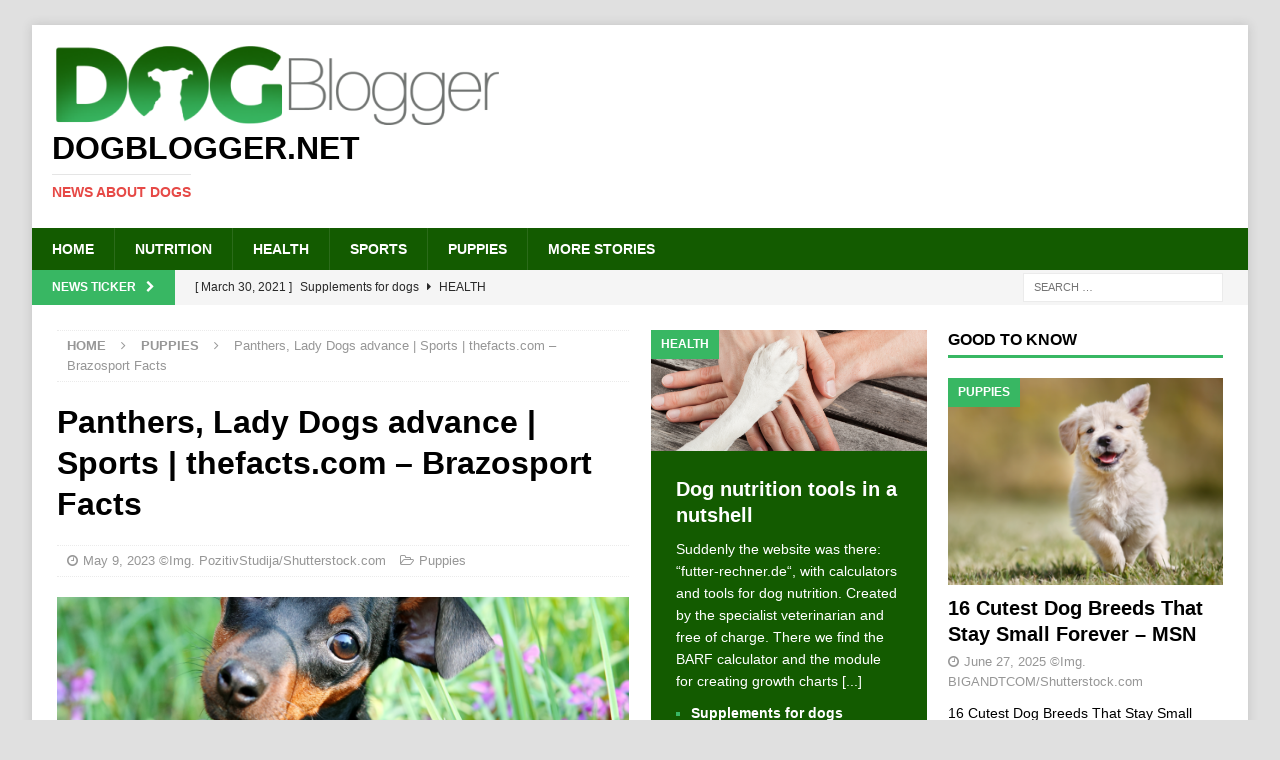

--- FILE ---
content_type: text/html; charset=UTF-8
request_url: https://www.dogblogger.net/panthers-lady-dogs-advance-sports-thefacts-com-brazosport-facts/
body_size: 10428
content:
<!DOCTYPE html>
<html class="no-js mh-two-sb" lang="en-US">
<head>
<meta charset="UTF-8">
<meta name="viewport" content="width=device-width, initial-scale=1.0">
<link rel="profile" href="http://gmpg.org/xfn/11" />
<title>Panthers, Lady Dogs advance | Sports | thefacts.com &#x2d; Brazosport Facts &#x2d; Dogblogger.net</title>
	<style>img:is([sizes="auto" i], [sizes^="auto," i]) { contain-intrinsic-size: 3000px 1500px }</style>
	
<!-- The SEO Framework by Sybre Waaijer -->
<meta name="robots" content="max-snippet:-1,max-image-preview:large,max-video-preview:-1" />
<link rel="canonical" href="https://www.dogblogger.net/panthers-lady-dogs-advance-sports-thefacts-com-brazosport-facts/" />
<meta name="description" content="Panthers, Lady Dogs advance | Sports | thefacts." />
<meta property="og:type" content="article" />
<meta property="og:locale" content="en_US" />
<meta property="og:site_name" content="Dogblogger.net" />
<meta property="og:title" content="Panthers, Lady Dogs advance | Sports | thefacts.com &#x2d; Brazosport Facts" />
<meta property="og:description" content="Panthers, Lady Dogs advance | Sports | thefacts." />
<meta property="og:url" content="https://www.dogblogger.net/panthers-lady-dogs-advance-sports-thefacts-com-brazosport-facts/" />
<meta property="og:image" content="https://www.dogblogger.net/wp-content/uploads/2018/07/PozitivStudija-Shutterstock_103376009-Hundewelpen.png" />
<meta property="og:image:width" content="667" />
<meta property="og:image:height" content="1000" />
<meta property="article:published_time" content="2023-05-09T07:00:00+00:00" />
<meta property="article:modified_time" content="2023-05-09T07:51:06+00:00" />
<meta name="twitter:card" content="summary_large_image" />
<meta name="twitter:title" content="Panthers, Lady Dogs advance | Sports | thefacts.com &#x2d; Brazosport Facts" />
<meta name="twitter:description" content="Panthers, Lady Dogs advance | Sports | thefacts." />
<meta name="twitter:image" content="https://www.dogblogger.net/wp-content/uploads/2018/07/PozitivStudija-Shutterstock_103376009-Hundewelpen.png" />
<script type="application/ld+json">{"@context":"https://schema.org","@graph":[{"@type":"WebSite","@id":"https://www.dogblogger.net/#/schema/WebSite","url":"https://www.dogblogger.net/","name":"Dogblogger.net","description":"News about dogs","inLanguage":"en-US","potentialAction":{"@type":"SearchAction","target":{"@type":"EntryPoint","urlTemplate":"https://www.dogblogger.net/search/{search_term_string}/"},"query-input":"required name=search_term_string"},"publisher":{"@type":"Organization","@id":"https://www.dogblogger.net/#/schema/Organization","name":"Dogblogger.net","url":"https://www.dogblogger.net/","logo":{"@type":"ImageObject","url":"https://www.dogblogger.net/wp-content/uploads/2018/07/cropped-dogblogger_logo_450x82.png","contentUrl":"https://www.dogblogger.net/wp-content/uploads/2018/07/cropped-dogblogger_logo_450x82.png","width":450,"height":82}}},{"@type":"WebPage","@id":"https://www.dogblogger.net/panthers-lady-dogs-advance-sports-thefacts-com-brazosport-facts/","url":"https://www.dogblogger.net/panthers-lady-dogs-advance-sports-thefacts-com-brazosport-facts/","name":"Panthers, Lady Dogs advance | Sports | thefacts.com &#x2d; Brazosport Facts &#x2d; Dogblogger.net","description":"Panthers, Lady Dogs advance | Sports | thefacts.","inLanguage":"en-US","isPartOf":{"@id":"https://www.dogblogger.net/#/schema/WebSite"},"breadcrumb":{"@type":"BreadcrumbList","@id":"https://www.dogblogger.net/#/schema/BreadcrumbList","itemListElement":[{"@type":"ListItem","position":1,"item":"https://www.dogblogger.net/","name":"Dogblogger.net"},{"@type":"ListItem","position":2,"item":"https://www.dogblogger.net/category/puppies/","name":"Category: Puppies"},{"@type":"ListItem","position":3,"name":"Panthers, Lady Dogs advance | Sports | thefacts.com &#x2d; Brazosport Facts"}]},"potentialAction":{"@type":"ReadAction","target":"https://www.dogblogger.net/panthers-lady-dogs-advance-sports-thefacts-com-brazosport-facts/"},"datePublished":"2023-05-09T07:00:00+00:00","dateModified":"2023-05-09T07:51:06+00:00","author":{"@type":"Person","@id":"https://www.dogblogger.net/#/schema/Person/1a4bac1af0564da2bb1418676bff9b28","name":"Puppies"}}]}</script>
<!-- / The SEO Framework by Sybre Waaijer | 13.82ms meta | 3.22ms boot -->

<link rel='stylesheet' id='wp-block-library-css' href='https://www.dogblogger.net/wp-includes/css/dist/block-library/style.min.css?ver=6.8.3' type='text/css' media='all' />
<style id='classic-theme-styles-inline-css' type='text/css'>
/*! This file is auto-generated */
.wp-block-button__link{color:#fff;background-color:#32373c;border-radius:9999px;box-shadow:none;text-decoration:none;padding:calc(.667em + 2px) calc(1.333em + 2px);font-size:1.125em}.wp-block-file__button{background:#32373c;color:#fff;text-decoration:none}
</style>
<style id='global-styles-inline-css' type='text/css'>
:root{--wp--preset--aspect-ratio--square: 1;--wp--preset--aspect-ratio--4-3: 4/3;--wp--preset--aspect-ratio--3-4: 3/4;--wp--preset--aspect-ratio--3-2: 3/2;--wp--preset--aspect-ratio--2-3: 2/3;--wp--preset--aspect-ratio--16-9: 16/9;--wp--preset--aspect-ratio--9-16: 9/16;--wp--preset--color--black: #000000;--wp--preset--color--cyan-bluish-gray: #abb8c3;--wp--preset--color--white: #ffffff;--wp--preset--color--pale-pink: #f78da7;--wp--preset--color--vivid-red: #cf2e2e;--wp--preset--color--luminous-vivid-orange: #ff6900;--wp--preset--color--luminous-vivid-amber: #fcb900;--wp--preset--color--light-green-cyan: #7bdcb5;--wp--preset--color--vivid-green-cyan: #00d084;--wp--preset--color--pale-cyan-blue: #8ed1fc;--wp--preset--color--vivid-cyan-blue: #0693e3;--wp--preset--color--vivid-purple: #9b51e0;--wp--preset--gradient--vivid-cyan-blue-to-vivid-purple: linear-gradient(135deg,rgba(6,147,227,1) 0%,rgb(155,81,224) 100%);--wp--preset--gradient--light-green-cyan-to-vivid-green-cyan: linear-gradient(135deg,rgb(122,220,180) 0%,rgb(0,208,130) 100%);--wp--preset--gradient--luminous-vivid-amber-to-luminous-vivid-orange: linear-gradient(135deg,rgba(252,185,0,1) 0%,rgba(255,105,0,1) 100%);--wp--preset--gradient--luminous-vivid-orange-to-vivid-red: linear-gradient(135deg,rgba(255,105,0,1) 0%,rgb(207,46,46) 100%);--wp--preset--gradient--very-light-gray-to-cyan-bluish-gray: linear-gradient(135deg,rgb(238,238,238) 0%,rgb(169,184,195) 100%);--wp--preset--gradient--cool-to-warm-spectrum: linear-gradient(135deg,rgb(74,234,220) 0%,rgb(151,120,209) 20%,rgb(207,42,186) 40%,rgb(238,44,130) 60%,rgb(251,105,98) 80%,rgb(254,248,76) 100%);--wp--preset--gradient--blush-light-purple: linear-gradient(135deg,rgb(255,206,236) 0%,rgb(152,150,240) 100%);--wp--preset--gradient--blush-bordeaux: linear-gradient(135deg,rgb(254,205,165) 0%,rgb(254,45,45) 50%,rgb(107,0,62) 100%);--wp--preset--gradient--luminous-dusk: linear-gradient(135deg,rgb(255,203,112) 0%,rgb(199,81,192) 50%,rgb(65,88,208) 100%);--wp--preset--gradient--pale-ocean: linear-gradient(135deg,rgb(255,245,203) 0%,rgb(182,227,212) 50%,rgb(51,167,181) 100%);--wp--preset--gradient--electric-grass: linear-gradient(135deg,rgb(202,248,128) 0%,rgb(113,206,126) 100%);--wp--preset--gradient--midnight: linear-gradient(135deg,rgb(2,3,129) 0%,rgb(40,116,252) 100%);--wp--preset--font-size--small: 13px;--wp--preset--font-size--medium: 20px;--wp--preset--font-size--large: 36px;--wp--preset--font-size--x-large: 42px;--wp--preset--spacing--20: 0.44rem;--wp--preset--spacing--30: 0.67rem;--wp--preset--spacing--40: 1rem;--wp--preset--spacing--50: 1.5rem;--wp--preset--spacing--60: 2.25rem;--wp--preset--spacing--70: 3.38rem;--wp--preset--spacing--80: 5.06rem;--wp--preset--shadow--natural: 6px 6px 9px rgba(0, 0, 0, 0.2);--wp--preset--shadow--deep: 12px 12px 50px rgba(0, 0, 0, 0.4);--wp--preset--shadow--sharp: 6px 6px 0px rgba(0, 0, 0, 0.2);--wp--preset--shadow--outlined: 6px 6px 0px -3px rgba(255, 255, 255, 1), 6px 6px rgba(0, 0, 0, 1);--wp--preset--shadow--crisp: 6px 6px 0px rgba(0, 0, 0, 1);}:where(.is-layout-flex){gap: 0.5em;}:where(.is-layout-grid){gap: 0.5em;}body .is-layout-flex{display: flex;}.is-layout-flex{flex-wrap: wrap;align-items: center;}.is-layout-flex > :is(*, div){margin: 0;}body .is-layout-grid{display: grid;}.is-layout-grid > :is(*, div){margin: 0;}:where(.wp-block-columns.is-layout-flex){gap: 2em;}:where(.wp-block-columns.is-layout-grid){gap: 2em;}:where(.wp-block-post-template.is-layout-flex){gap: 1.25em;}:where(.wp-block-post-template.is-layout-grid){gap: 1.25em;}.has-black-color{color: var(--wp--preset--color--black) !important;}.has-cyan-bluish-gray-color{color: var(--wp--preset--color--cyan-bluish-gray) !important;}.has-white-color{color: var(--wp--preset--color--white) !important;}.has-pale-pink-color{color: var(--wp--preset--color--pale-pink) !important;}.has-vivid-red-color{color: var(--wp--preset--color--vivid-red) !important;}.has-luminous-vivid-orange-color{color: var(--wp--preset--color--luminous-vivid-orange) !important;}.has-luminous-vivid-amber-color{color: var(--wp--preset--color--luminous-vivid-amber) !important;}.has-light-green-cyan-color{color: var(--wp--preset--color--light-green-cyan) !important;}.has-vivid-green-cyan-color{color: var(--wp--preset--color--vivid-green-cyan) !important;}.has-pale-cyan-blue-color{color: var(--wp--preset--color--pale-cyan-blue) !important;}.has-vivid-cyan-blue-color{color: var(--wp--preset--color--vivid-cyan-blue) !important;}.has-vivid-purple-color{color: var(--wp--preset--color--vivid-purple) !important;}.has-black-background-color{background-color: var(--wp--preset--color--black) !important;}.has-cyan-bluish-gray-background-color{background-color: var(--wp--preset--color--cyan-bluish-gray) !important;}.has-white-background-color{background-color: var(--wp--preset--color--white) !important;}.has-pale-pink-background-color{background-color: var(--wp--preset--color--pale-pink) !important;}.has-vivid-red-background-color{background-color: var(--wp--preset--color--vivid-red) !important;}.has-luminous-vivid-orange-background-color{background-color: var(--wp--preset--color--luminous-vivid-orange) !important;}.has-luminous-vivid-amber-background-color{background-color: var(--wp--preset--color--luminous-vivid-amber) !important;}.has-light-green-cyan-background-color{background-color: var(--wp--preset--color--light-green-cyan) !important;}.has-vivid-green-cyan-background-color{background-color: var(--wp--preset--color--vivid-green-cyan) !important;}.has-pale-cyan-blue-background-color{background-color: var(--wp--preset--color--pale-cyan-blue) !important;}.has-vivid-cyan-blue-background-color{background-color: var(--wp--preset--color--vivid-cyan-blue) !important;}.has-vivid-purple-background-color{background-color: var(--wp--preset--color--vivid-purple) !important;}.has-black-border-color{border-color: var(--wp--preset--color--black) !important;}.has-cyan-bluish-gray-border-color{border-color: var(--wp--preset--color--cyan-bluish-gray) !important;}.has-white-border-color{border-color: var(--wp--preset--color--white) !important;}.has-pale-pink-border-color{border-color: var(--wp--preset--color--pale-pink) !important;}.has-vivid-red-border-color{border-color: var(--wp--preset--color--vivid-red) !important;}.has-luminous-vivid-orange-border-color{border-color: var(--wp--preset--color--luminous-vivid-orange) !important;}.has-luminous-vivid-amber-border-color{border-color: var(--wp--preset--color--luminous-vivid-amber) !important;}.has-light-green-cyan-border-color{border-color: var(--wp--preset--color--light-green-cyan) !important;}.has-vivid-green-cyan-border-color{border-color: var(--wp--preset--color--vivid-green-cyan) !important;}.has-pale-cyan-blue-border-color{border-color: var(--wp--preset--color--pale-cyan-blue) !important;}.has-vivid-cyan-blue-border-color{border-color: var(--wp--preset--color--vivid-cyan-blue) !important;}.has-vivid-purple-border-color{border-color: var(--wp--preset--color--vivid-purple) !important;}.has-vivid-cyan-blue-to-vivid-purple-gradient-background{background: var(--wp--preset--gradient--vivid-cyan-blue-to-vivid-purple) !important;}.has-light-green-cyan-to-vivid-green-cyan-gradient-background{background: var(--wp--preset--gradient--light-green-cyan-to-vivid-green-cyan) !important;}.has-luminous-vivid-amber-to-luminous-vivid-orange-gradient-background{background: var(--wp--preset--gradient--luminous-vivid-amber-to-luminous-vivid-orange) !important;}.has-luminous-vivid-orange-to-vivid-red-gradient-background{background: var(--wp--preset--gradient--luminous-vivid-orange-to-vivid-red) !important;}.has-very-light-gray-to-cyan-bluish-gray-gradient-background{background: var(--wp--preset--gradient--very-light-gray-to-cyan-bluish-gray) !important;}.has-cool-to-warm-spectrum-gradient-background{background: var(--wp--preset--gradient--cool-to-warm-spectrum) !important;}.has-blush-light-purple-gradient-background{background: var(--wp--preset--gradient--blush-light-purple) !important;}.has-blush-bordeaux-gradient-background{background: var(--wp--preset--gradient--blush-bordeaux) !important;}.has-luminous-dusk-gradient-background{background: var(--wp--preset--gradient--luminous-dusk) !important;}.has-pale-ocean-gradient-background{background: var(--wp--preset--gradient--pale-ocean) !important;}.has-electric-grass-gradient-background{background: var(--wp--preset--gradient--electric-grass) !important;}.has-midnight-gradient-background{background: var(--wp--preset--gradient--midnight) !important;}.has-small-font-size{font-size: var(--wp--preset--font-size--small) !important;}.has-medium-font-size{font-size: var(--wp--preset--font-size--medium) !important;}.has-large-font-size{font-size: var(--wp--preset--font-size--large) !important;}.has-x-large-font-size{font-size: var(--wp--preset--font-size--x-large) !important;}
:where(.wp-block-post-template.is-layout-flex){gap: 1.25em;}:where(.wp-block-post-template.is-layout-grid){gap: 1.25em;}
:where(.wp-block-columns.is-layout-flex){gap: 2em;}:where(.wp-block-columns.is-layout-grid){gap: 2em;}
:root :where(.wp-block-pullquote){font-size: 1.5em;line-height: 1.6;}
</style>
<link rel='stylesheet' id='mh-magazine-css' href='https://www.dogblogger.net/wp-content/themes/mh-magazine/style.css?ver=3.8.5' type='text/css' media='all' />
<link rel='stylesheet' id='mh-font-awesome-css' href='https://www.dogblogger.net/wp-content/themes/mh-magazine/includes/font-awesome.min.css' type='text/css' media='all' />
<script type="text/javascript" src="https://www.dogblogger.net/wp-includes/js/jquery/jquery.min.js?ver=3.7.1" id="jquery-core-js"></script>
<script type="text/javascript" src="https://www.dogblogger.net/wp-includes/js/jquery/jquery-migrate.min.js?ver=3.4.1" id="jquery-migrate-js"></script>
<script type="text/javascript" src="https://www.dogblogger.net/wp-content/themes/mh-magazine/js/scripts.js?ver=3.8.5" id="mh-scripts-js"></script>
<!-- Global site tag (gtag.js) - Google Analytics -->
<!--
<script async src="https://www.googletagmanager.com/gtag/js?id=UA-7122654228-5"></script>
<script>
  window.dataLayer = window.dataLayer || [];
  function gtag(){dataLayer.push(arguments);}
  gtag('js', new Date());

  gtag('config', 'UA-7122654228-5');
</script>
-->

<link rel="shortcut icon" href="/favicon.ico" type="image/x-icon">
<link rel="icon" href="/favicon.ico" type="image/x-icon"><!-- Analytics by WP Statistics - https://wp-statistics.com -->
<style type="text/css">
.mh-navigation li:hover, .mh-navigation ul li:hover > ul, .mh-main-nav-wrap, .mh-main-nav, .mh-social-nav li a:hover, .entry-tags li, .mh-slider-caption, .mh-widget-layout8 .mh-widget-title .mh-footer-widget-title-inner, .mh-widget-col-1 .mh-slider-caption, .mh-widget-col-1 .mh-posts-lineup-caption, .mh-carousel-layout1, .mh-spotlight-widget, .mh-social-widget li a, .mh-author-bio-widget, .mh-footer-widget .mh-tab-comment-excerpt, .mh-nip-item:hover .mh-nip-overlay, .mh-widget .tagcloud a, .mh-footer-widget .tagcloud a, .mh-footer, .mh-copyright-wrap, input[type=submit]:hover, #infinite-handle span:hover { background: #135b00; }
.mh-extra-nav-bg { background: rgba(19, 91, 0, 0.2); }
.mh-slider-caption, .mh-posts-stacked-title, .mh-posts-lineup-caption { background: #135b00; background: rgba(19, 91, 0, 0.8); }
@media screen and (max-width: 900px) { #mh-mobile .mh-slider-caption, #mh-mobile .mh-posts-lineup-caption { background: rgba(19, 91, 0, 1); } }
.slicknav_menu, .slicknav_nav ul, #mh-mobile .mh-footer-widget .mh-posts-stacked-overlay { border-color: #135b00; }
.mh-copyright, .mh-copyright a { color: #fff; }
.mh-widget-layout4 .mh-widget-title { background: #38b763; background: rgba(56, 183, 99, 0.6); }
.mh-preheader, .mh-wide-layout .mh-subheader, .mh-ticker-title, .mh-main-nav li:hover, .mh-footer-nav, .slicknav_menu, .slicknav_btn, .slicknav_nav .slicknav_item:hover, .slicknav_nav a:hover, .mh-back-to-top, .mh-subheading, .entry-tags .fa, .entry-tags li:hover, .mh-widget-layout2 .mh-widget-title, .mh-widget-layout4 .mh-widget-title-inner, .mh-widget-layout4 .mh-footer-widget-title, .mh-widget-layout5 .mh-widget-title-inner, .mh-widget-layout6 .mh-widget-title, #mh-mobile .flex-control-paging li a.flex-active, .mh-image-caption, .mh-carousel-layout1 .mh-carousel-caption, .mh-tab-button.active, .mh-tab-button.active:hover, .mh-footer-widget .mh-tab-button.active, .mh-social-widget li:hover a, .mh-footer-widget .mh-social-widget li a, .mh-footer-widget .mh-author-bio-widget, .tagcloud a:hover, .mh-widget .tagcloud a:hover, .mh-footer-widget .tagcloud a:hover, .mh-posts-stacked-item .mh-meta, .page-numbers:hover, .mh-loop-pagination .current, .mh-comments-pagination .current, .pagelink, a:hover .pagelink, input[type=submit], #infinite-handle span { background: #38b763; }
.mh-main-nav-wrap .slicknav_nav ul, blockquote, .mh-widget-layout1 .mh-widget-title, .mh-widget-layout3 .mh-widget-title, .mh-widget-layout5 .mh-widget-title, .mh-widget-layout8 .mh-widget-title:after, #mh-mobile .mh-slider-caption, .mh-carousel-layout1, .mh-spotlight-widget, .mh-author-bio-widget, .mh-author-bio-title, .mh-author-bio-image-frame, .mh-video-widget, .mh-tab-buttons, textarea:hover, input[type=text]:hover, input[type=email]:hover, input[type=tel]:hover, input[type=url]:hover { border-color: #38b763; }
.mh-dropcap, .mh-carousel-layout1 .flex-direction-nav a, .mh-carousel-layout2 .mh-carousel-caption, .mh-posts-digest-small-category, .mh-posts-lineup-more, .bypostauthor .fn:after, .mh-comment-list .comment-reply-link:before, #respond #cancel-comment-reply-link:before { color: #38b763; }
.entry-content a { color: #38b763; }
a:hover, .entry-content a:hover, #respond a:hover, #respond #cancel-comment-reply-link:hover, #respond .logged-in-as a:hover, .mh-comment-list .comment-meta a:hover, .mh-ping-list .mh-ping-item a:hover, .mh-meta a:hover, .mh-breadcrumb a:hover, .mh-tabbed-widget a:hover { color: #38b763; }
</style>
<!--[if lt IE 9]>
<script src="https://www.dogblogger.net/wp-content/themes/mh-magazine/js/css3-mediaqueries.js"></script>
<![endif]-->
<style type="text/css" id="custom-background-css">
body.custom-background { background-color: #e0e0e0; }
</style>
	</head>
<body id="mh-mobile" class="wp-singular post-template-default single single-post postid-85479 single-format-standard custom-background wp-custom-logo wp-theme-mh-magazine mh-boxed-layout mh-right-sb mh-loop-layout1 mh-widget-layout1 mh-loop-hide-caption" itemscope="itemscope" itemtype="http://schema.org/WebPage">
<div class="mh-container mh-container-outer">
<div class="mh-header-nav-mobile clearfix"></div>
	<div class="mh-preheader">
    	<div class="mh-container mh-container-inner mh-row clearfix">
							<div class="mh-header-bar-content mh-header-bar-top-left mh-col-2-3 clearfix">
									</div>
								</div>
	</div>
<header class="mh-header" itemscope="itemscope" itemtype="http://schema.org/WPHeader">
	<div class="mh-container mh-container-inner clearfix">
		<div class="mh-custom-header clearfix">
<div class="mh-header-columns mh-row clearfix">
<div class="mh-col-1-1 mh-site-identity">
<div class="mh-site-logo" role="banner" itemscope="itemscope" itemtype="http://schema.org/Brand">
<a href="https://www.dogblogger.net/" class="custom-logo-link" rel="home"><img width="450" height="82" src="https://www.dogblogger.net/wp-content/uploads/2018/07/cropped-dogblogger_logo_450x82.png" class="custom-logo" alt="Dogblogger.net" decoding="async" srcset="https://www.dogblogger.net/wp-content/uploads/2018/07/cropped-dogblogger_logo_450x82.png 450w, https://www.dogblogger.net/wp-content/uploads/2018/07/cropped-dogblogger_logo_450x82-300x55.png 300w" sizes="(max-width: 450px) 100vw, 450px" /></a><div class="mh-header-text">
<a class="mh-header-text-link" href="https://www.dogblogger.net/" title="Dogblogger.net" rel="home">
<h2 class="mh-header-title">Dogblogger.net</h2>
<h3 class="mh-header-tagline">News about dogs</h3>
</a>
</div>
</div>
</div>
</div>
</div>
	</div>
	<div class="mh-main-nav-wrap">
		<nav class="mh-navigation mh-main-nav mh-container mh-container-inner clearfix" itemscope="itemscope" itemtype="http://schema.org/SiteNavigationElement">
			<div class="menu-mainnavigation-container"><ul id="menu-mainnavigation" class="menu"><li id="menu-item-285" class="menu-item menu-item-type-post_type menu-item-object-page menu-item-home menu-item-285"><a href="https://www.dogblogger.net/">Home</a></li>
<li id="menu-item-286" class="menu-item menu-item-type-taxonomy menu-item-object-category menu-item-286"><a href="https://www.dogblogger.net/category/nutrition/">Nutrition</a></li>
<li id="menu-item-287" class="menu-item menu-item-type-taxonomy menu-item-object-category menu-item-287"><a href="https://www.dogblogger.net/category/health/">Health</a></li>
<li id="menu-item-288" class="menu-item menu-item-type-taxonomy menu-item-object-category menu-item-288"><a href="https://www.dogblogger.net/category/sports/">Sports</a></li>
<li id="menu-item-289" class="menu-item menu-item-type-taxonomy menu-item-object-category current-post-ancestor current-menu-parent current-post-parent menu-item-289"><a href="https://www.dogblogger.net/category/puppies/">Puppies</a></li>
<li id="menu-item-54038" class="menu-item menu-item-type-taxonomy menu-item-object-category menu-item-54038"><a href="https://www.dogblogger.net/category/more-stories/">More Stories</a></li>
</ul></div>		</nav>
	</div>
	</header>
	<div class="mh-subheader">
		<div class="mh-container mh-container-inner mh-row clearfix">
							<div class="mh-header-bar-content mh-header-bar-bottom-left mh-col-2-3 clearfix">
											<div class="mh-header-ticker mh-header-ticker-bottom">
							<div class="mh-ticker-bottom">
			<div class="mh-ticker-title mh-ticker-title-bottom">
			News Ticker<i class="fa fa-chevron-right"></i>		</div>
		<div class="mh-ticker-content mh-ticker-content-bottom">
		<ul id="mh-ticker-loop-bottom">				<li class="mh-ticker-item mh-ticker-item-bottom">
					<a href="https://www.dogblogger.net/supplements-for-dogs/" title="Supplements for dogs">
						<span class="mh-ticker-item-date mh-ticker-item-date-bottom">
                        	[ March 30, 2021 ]                        </span>
						<span class="mh-ticker-item-title mh-ticker-item-title-bottom">
							Supplements for dogs						</span>
													<span class="mh-ticker-item-cat mh-ticker-item-cat-bottom">
								<i class="fa fa-caret-right"></i>
																Health							</span>
											</a>
				</li>				<li class="mh-ticker-item mh-ticker-item-bottom">
					<a href="https://www.dogblogger.net/vitamins-for-dogs/" title="Vitamins for dogs">
						<span class="mh-ticker-item-date mh-ticker-item-date-bottom">
                        	[ March 30, 2021 ]                        </span>
						<span class="mh-ticker-item-title mh-ticker-item-title-bottom">
							Vitamins for dogs						</span>
													<span class="mh-ticker-item-cat mh-ticker-item-cat-bottom">
								<i class="fa fa-caret-right"></i>
																Health							</span>
											</a>
				</li>				<li class="mh-ticker-item mh-ticker-item-bottom">
					<a href="https://www.dogblogger.net/probiotics-for-dogs-the-new-trend/" title="Probiotics for dogs &#8211; The new trend?">
						<span class="mh-ticker-item-date mh-ticker-item-date-bottom">
                        	[ March 19, 2021 ]                        </span>
						<span class="mh-ticker-item-title mh-ticker-item-title-bottom">
							Probiotics for dogs &#8211; The new trend?						</span>
													<span class="mh-ticker-item-cat mh-ticker-item-cat-bottom">
								<i class="fa fa-caret-right"></i>
																Health							</span>
											</a>
				</li>				<li class="mh-ticker-item mh-ticker-item-bottom">
					<a href="https://www.dogblogger.net/feed-your-dog-right/" title="Feed your dog right">
						<span class="mh-ticker-item-date mh-ticker-item-date-bottom">
                        	[ September 19, 2019 ]                        </span>
						<span class="mh-ticker-item-title mh-ticker-item-title-bottom">
							Feed your dog right						</span>
													<span class="mh-ticker-item-cat mh-ticker-item-cat-bottom">
								<i class="fa fa-caret-right"></i>
																Health							</span>
											</a>
				</li>				<li class="mh-ticker-item mh-ticker-item-bottom">
					<a href="https://www.dogblogger.net/mct-oil-for-dogs/" title="MCT Oil for dogs">
						<span class="mh-ticker-item-date mh-ticker-item-date-bottom">
                        	[ February 18, 2019 ]                        </span>
						<span class="mh-ticker-item-title mh-ticker-item-title-bottom">
							MCT Oil for dogs						</span>
													<span class="mh-ticker-item-cat mh-ticker-item-cat-bottom">
								<i class="fa fa-caret-right"></i>
																Health							</span>
											</a>
				</li>				<li class="mh-ticker-item mh-ticker-item-bottom">
					<a href="https://www.dogblogger.net/feed-cellulose-for-dogs/" title="Feed cellulose for dogs">
						<span class="mh-ticker-item-date mh-ticker-item-date-bottom">
                        	[ February 11, 2019 ]                        </span>
						<span class="mh-ticker-item-title mh-ticker-item-title-bottom">
							Feed cellulose for dogs						</span>
													<span class="mh-ticker-item-cat mh-ticker-item-cat-bottom">
								<i class="fa fa-caret-right"></i>
																More Stories							</span>
											</a>
				</li>				<li class="mh-ticker-item mh-ticker-item-bottom">
					<a href="https://www.dogblogger.net/new-mineral-food-for-cats-at-napfcheck-shop-de/" title="New mineral food for cats at napfcheck-shop.de">
						<span class="mh-ticker-item-date mh-ticker-item-date-bottom">
                        	[ October 22, 2018 ]                        </span>
						<span class="mh-ticker-item-title mh-ticker-item-title-bottom">
							New mineral food for cats at napfcheck-shop.de						</span>
													<span class="mh-ticker-item-cat mh-ticker-item-cat-bottom">
								<i class="fa fa-caret-right"></i>
																Health							</span>
											</a>
				</li>				<li class="mh-ticker-item mh-ticker-item-bottom">
					<a href="https://www.dogblogger.net/growth-curve-for-dogs-puppies-at-napfcheck-shop-de/" title="Growth curve for dogs puppies at napfcheck-shop.de">
						<span class="mh-ticker-item-date mh-ticker-item-date-bottom">
                        	[ October 17, 2018 ]                        </span>
						<span class="mh-ticker-item-title mh-ticker-item-title-bottom">
							Growth curve for dogs puppies at napfcheck-shop.de						</span>
													<span class="mh-ticker-item-cat mh-ticker-item-cat-bottom">
								<i class="fa fa-caret-right"></i>
																More Stories							</span>
											</a>
				</li>				<li class="mh-ticker-item mh-ticker-item-bottom">
					<a href="https://www.dogblogger.net/dog-news-for-our-german-visitors-on-hunde-newsblog-de/" title="Dog news for our German visitors on hunde-newsblog.de">
						<span class="mh-ticker-item-date mh-ticker-item-date-bottom">
                        	[ July 25, 2018 ]                        </span>
						<span class="mh-ticker-item-title mh-ticker-item-title-bottom">
							Dog news for our German visitors on hunde-newsblog.de						</span>
													<span class="mh-ticker-item-cat mh-ticker-item-cat-bottom">
								<i class="fa fa-caret-right"></i>
																More Stories							</span>
											</a>
				</li>				<li class="mh-ticker-item mh-ticker-item-bottom">
					<a href="https://www.dogblogger.net/how-a-deaf-puppy-is-learning-sign-language-to-save-his-life-jacksonville-journal-courier/" title="How a deaf puppy is learning sign language to save his life &#8211; Jacksonville Journal-Courier">
						<span class="mh-ticker-item-date mh-ticker-item-date-bottom">
                        	[ July 6, 2025 ]                        </span>
						<span class="mh-ticker-item-title mh-ticker-item-title-bottom">
							How a deaf puppy is learning sign language to save his life &#8211; Jacksonville Journal-Courier						</span>
													<span class="mh-ticker-item-cat mh-ticker-item-cat-bottom">
								<i class="fa fa-caret-right"></i>
																Puppies							</span>
											</a>
				</li>				<li class="mh-ticker-item mh-ticker-item-bottom">
					<a href="https://www.dogblogger.net/we-asked-nutritionists-to-rank-the-best-and-worst-grocery-store-hot-dogs-and-their-choices-may-surprise-you-buzzfeed/" title="We Asked Nutritionists To Rank The Best And Worst Grocery Store Hot Dogs, And Their Choices May Surprise You &#8211; BuzzFeed">
						<span class="mh-ticker-item-date mh-ticker-item-date-bottom">
                        	[ July 6, 2025 ]                        </span>
						<span class="mh-ticker-item-title mh-ticker-item-title-bottom">
							We Asked Nutritionists To Rank The Best And Worst Grocery Store Hot Dogs, And Their Choices May Surprise You &#8211; BuzzFeed						</span>
													<span class="mh-ticker-item-cat mh-ticker-item-cat-bottom">
								<i class="fa fa-caret-right"></i>
																Nutrition							</span>
											</a>
				</li>				<li class="mh-ticker-item mh-ticker-item-bottom">
					<a href="https://www.dogblogger.net/20-dog-health-issues-that-might-actually-be-allergies-in-disguise-msn/" title="20 Dog Health Issues That Might Actually Be Allergies in Disguise &#8211; MSN">
						<span class="mh-ticker-item-date mh-ticker-item-date-bottom">
                        	[ July 5, 2025 ]                        </span>
						<span class="mh-ticker-item-title mh-ticker-item-title-bottom">
							20 Dog Health Issues That Might Actually Be Allergies in Disguise &#8211; MSN						</span>
													<span class="mh-ticker-item-cat mh-ticker-item-cat-bottom">
								<i class="fa fa-caret-right"></i>
																Health							</span>
											</a>
				</li>				<li class="mh-ticker-item mh-ticker-item-bottom">
					<a href="https://www.dogblogger.net/joey-chestnut-usain-bolt-hot-dog-race-debate-goes-viral-mens-journal/" title="Joey Chestnut, Usain Bolt Hot Dog Race Debate Goes Viral &#8211; Men&#039;s Journal">
						<span class="mh-ticker-item-date mh-ticker-item-date-bottom">
                        	[ July 5, 2025 ]                        </span>
						<span class="mh-ticker-item-title mh-ticker-item-title-bottom">
							Joey Chestnut, Usain Bolt Hot Dog Race Debate Goes Viral &#8211; Men&#039;s Journal						</span>
													<span class="mh-ticker-item-cat mh-ticker-item-cat-bottom">
								<i class="fa fa-caret-right"></i>
																Sports							</span>
											</a>
				</li>				<li class="mh-ticker-item mh-ticker-item-bottom">
					<a href="https://www.dogblogger.net/harjas-sethi-aka-vellijanani-cries-after-being-beaten-up-and-harassed-for-feeding-dogs-kicked-me-bollywoodshaadis/" title="Harjas Sethi, AKA Vellijanani Cries After Being Beaten Up And Harassed For Feeding Dogs, &#039;Kicked Me&#039; &#8211; BollywoodShaadis">
						<span class="mh-ticker-item-date mh-ticker-item-date-bottom">
                        	[ July 5, 2025 ]                        </span>
						<span class="mh-ticker-item-title mh-ticker-item-title-bottom">
							Harjas Sethi, AKA Vellijanani Cries After Being Beaten Up And Harassed For Feeding Dogs, &#039;Kicked Me&#039; &#8211; BollywoodShaadis						</span>
													<span class="mh-ticker-item-cat mh-ticker-item-cat-bottom">
								<i class="fa fa-caret-right"></i>
																Puppies							</span>
											</a>
				</li>		</ul>
	</div>
</div>						</div>
									</div>
										<div class="mh-header-bar-content mh-header-bar-bottom-right mh-col-1-3 clearfix">
											<aside class="mh-header-search mh-header-search-bottom">
							<form role="search" method="get" class="search-form" action="https://www.dogblogger.net/">
				<label>
					<span class="screen-reader-text">Search for:</span>
					<input type="search" class="search-field" placeholder="Search &hellip;" value="" name="s" />
				</label>
				<input type="submit" class="search-submit" value="Search" />
			</form>						</aside>
									</div>
					</div>
	</div>
<div class="mh-wrapper clearfix">
	<div class="mh-main clearfix">
		<div id="main-content" class="mh-content" role="main" itemprop="mainContentOfPage"><nav class="mh-breadcrumb"><span itemscope itemtype="http://data-vocabulary.org/Breadcrumb"><a href="https://www.dogblogger.net" itemprop="url"><span itemprop="title">Home</span></a></span><span class="mh-breadcrumb-delimiter"><i class="fa fa-angle-right"></i></span><span itemscope itemtype="http://data-vocabulary.org/Breadcrumb"><a href="https://www.dogblogger.net/category/puppies/" itemprop="url"><span itemprop="title">Puppies</span></a></span><span class="mh-breadcrumb-delimiter"><i class="fa fa-angle-right"></i></span>Panthers, Lady Dogs advance | Sports | thefacts.com &#8211; Brazosport Facts</nav>
<article id="post-85479" class="post-85479 post type-post status-publish format-standard has-post-thumbnail hentry category-puppies">
	<header class="entry-header clearfix"><h1 class="entry-title">Panthers, Lady Dogs advance | Sports | thefacts.com &#8211; Brazosport Facts</h1><div class="mh-meta entry-meta">
<span class="entry-meta-date updated"><i class="fa fa-clock-o"></i><a href="https://www.dogblogger.net/2023/05/">May 9, 2023</a> ©Img. PozitivStudija/Shutterstock.com </span>
<span class="entry-meta-categories"><i class="fa fa-folder-open-o"></i><a href="https://www.dogblogger.net/category/puppies/" rel="category tag">Puppies</a></span>
</div>
	</header>
		<div class="entry-content clearfix">
<figure class="entry-thumbnail">
<img src="https://www.dogblogger.net/wp-content/uploads/2018/07/PozitivStudija-Shutterstock_103376009-Hundewelpen-667x381.png" alt="" title="PozitivStudija-Shutterstock_103376009--Hundewelpen" />
</figure>
<p><a href="https://news.google.com/rss/articles/CBMiaGh0dHBzOi8vdGhlZmFjdHMuY29tL3Nwb3J0cy9wYW50aGVycy1sYWR5LWRvZ3MtYWR2YW5jZS9hcnRpY2xlXzM3MWUzMzFiLTViMjgtNWI0Ny1hYzQyLWNhYmNhZTA5Y2ZhZS5odG1s0gEA?oc=5" target="_blank" rel="noopener">Panthers, Lady Dogs advance | Sports | thefacts.com</a>&nbsp;&nbsp;<font color="#6f6f6f">Brazosport Facts</font></p>
<div class="mh-social-bottom">
<div class="mh-share-buttons clearfix">
	<a class="mh-facebook" href="#" onclick="window.open('https://www.facebook.com/sharer.php?u=https%3A%2F%2Fwww.dogblogger.net%2Fpanthers-lady-dogs-advance-sports-thefacts-com-brazosport-facts%2F&t=Panthers%2C+Lady+Dogs+advance+%7C+Sports+%7C+thefacts.com+%E2%80%93+Brazosport+Facts', 'facebookShare', 'width=626,height=436'); return false;" title="Share on Facebook">
		<span class="mh-share-button"><i class="fa fa-facebook"></i></span>
	</a>
	<a class="mh-twitter" href="#" onclick="window.open('https://twitter.com/share?text=Panthers%2C+Lady+Dogs+advance+%7C+Sports+%7C+thefacts.com+%E2%80%93+Brazosport+Facts:&url=https%3A%2F%2Fwww.dogblogger.net%2Fpanthers-lady-dogs-advance-sports-thefacts-com-brazosport-facts%2F', 'twitterShare', 'width=626,height=436'); return false;" title="Tweet This Post">
		<span class="mh-share-button"><i class="fa fa-twitter"></i></span>
	</a>
	<a class="mh-linkedin" href="#" onclick="window.open('https://www.linkedin.com/shareArticle?mini=true&url=https%3A%2F%2Fwww.dogblogger.net%2Fpanthers-lady-dogs-advance-sports-thefacts-com-brazosport-facts%2F&source=', 'linkedinShare', 'width=626,height=436'); return false;" title="Share on LinkedIn">
		<span class="mh-share-button"><i class="fa fa-linkedin"></i></span>
	</a>
	<a class="mh-pinterest" href="#" onclick="window.open('https://pinterest.com/pin/create/button/?url=https%3A%2F%2Fwww.dogblogger.net%2Fpanthers-lady-dogs-advance-sports-thefacts-com-brazosport-facts%2F&media=https://www.dogblogger.net/wp-content/uploads/2018/07/PozitivStudija-Shutterstock_103376009-Hundewelpen.png&description=Panthers%2C+Lady+Dogs+advance+%7C+Sports+%7C+thefacts.com+%E2%80%93+Brazosport+Facts', 'pinterestShare', 'width=750,height=350'); return false;" title="Pin This Post">
		<span class="mh-share-button"><i class="fa fa-pinterest"></i></span>
	</a>
	<a class="mh-googleplus" href="#" onclick="window.open('https://plusone.google.com/_/+1/confirm?hl=en-US&url=https%3A%2F%2Fwww.dogblogger.net%2Fpanthers-lady-dogs-advance-sports-thefacts-com-brazosport-facts%2F', 'googleShare', 'width=626,height=436'); return false;" title="Share on Google+" target="_blank">
		<span class="mh-share-button"><i class="fa fa-google-plus"></i></span>
	</a>
	<a class="mh-email" href="mailto:?subject=Panthers%2C%20Lady%20Dogs%20advance%20%7C%20Sports%20%7C%20thefacts.com%20%E2%80%93%20Brazosport%20Facts&amp;body=https%3A%2F%2Fwww.dogblogger.net%2Fpanthers-lady-dogs-advance-sports-thefacts-com-brazosport-facts%2F" title="Send this article to a friend" target="_blank">
		<span class="mh-share-button"><i class="fa fa-envelope-o"></i></span>
	</a>
	<a class="mh-print" href="javascript:window.print()" title="Print this article">
		<span class="mh-share-button"><i class="fa fa-print"></i></span>
	</a>
</div></div>
	</div></article><nav class="mh-post-nav mh-row clearfix" itemscope="itemscope" itemtype="http://schema.org/SiteNavigationElement">
<div class="mh-col-1-2 mh-post-nav-item mh-post-nav-prev">
<a href="https://www.dogblogger.net/for-better-or-worse-your-dogs-behaviours-can-impact-your-quality-of-down-to-earth-magazine/" rel="prev"><img width="80" height="60" src="https://www.dogblogger.net/wp-content/uploads/2018/07/SGM-Shutterstock_699028219-Hundegesundheit-80x60.png" class="attachment-mh-magazine-small size-mh-magazine-small wp-post-image" alt="" decoding="async" srcset="https://www.dogblogger.net/wp-content/uploads/2018/07/SGM-Shutterstock_699028219-Hundegesundheit-80x60.png 80w, https://www.dogblogger.net/wp-content/uploads/2018/07/SGM-Shutterstock_699028219-Hundegesundheit-300x225.png 300w, https://www.dogblogger.net/wp-content/uploads/2018/07/SGM-Shutterstock_699028219-Hundegesundheit-768x576.png 768w, https://www.dogblogger.net/wp-content/uploads/2018/07/SGM-Shutterstock_699028219-Hundegesundheit-678x509.png 678w, https://www.dogblogger.net/wp-content/uploads/2018/07/SGM-Shutterstock_699028219-Hundegesundheit-326x245.png 326w, https://www.dogblogger.net/wp-content/uploads/2018/07/SGM-Shutterstock_699028219-Hundegesundheit.png 1000w" sizes="(max-width: 80px) 100vw, 80px" /><span>Previous</span><p>For better or worse, your dog&#039;s behaviours can impact your quality of &#8230; &#8211; Down To Earth Magazine</p></a></div>
<div class="mh-col-1-2 mh-post-nav-item mh-post-nav-next">
<a href="https://www.dogblogger.net/anhydrous-dibasic-calcium-phosphate-market-size-and-forecast-up-digital-journal/" rel="next"><img width="80" height="60" src="https://www.dogblogger.net/wp-content/uploads/2018/07/Amy_Rene-Shutterstock_124096453-Hundeernaehrung-80x60.png" class="attachment-mh-magazine-small size-mh-magazine-small wp-post-image" alt="" decoding="async" srcset="https://www.dogblogger.net/wp-content/uploads/2018/07/Amy_Rene-Shutterstock_124096453-Hundeernaehrung-80x60.png 80w, https://www.dogblogger.net/wp-content/uploads/2018/07/Amy_Rene-Shutterstock_124096453-Hundeernaehrung-678x509.png 678w, https://www.dogblogger.net/wp-content/uploads/2018/07/Amy_Rene-Shutterstock_124096453-Hundeernaehrung-326x245.png 326w" sizes="(max-width: 80px) 100vw, 80px" /><span>Next</span><p>Anhydrous Dibasic Calcium Phosphate Market Size and Forecast up &#8230; &#8211; Digital Journal</p></a></div>
</nav>
<div id="comments" class="mh-comments-wrap">
</div>
		</div>
			<aside class="mh-widget-col-1 mh-sidebar" itemscope="itemscope" itemtype="http://schema.org/WPSideBar"><div id="mh_magazine_posts_lineup-2" class="mh-widget mh_magazine_posts_lineup"><div class="mh-posts-lineup-widget mh-posts-lineup-large clearfix">
							<article class="mh-posts-lineup-item clearfix post-80138 post type-post status-publish format-standard has-post-thumbnail category-health category-more-stories category-nutrition category-puppies">
								<figure class="mh-posts-lineup-thumb">
									<a href="https://www.dogblogger.net/dog-nutrition-tools-in-a-nutshell/" title="Dog nutrition tools in a nutshell"><img width="1000" height="438" src="https://www.dogblogger.net/wp-content/uploads/2018/07/Javier_Brosch-Shutterstock_428866294-Hundegesundheit-1000x438.png" class="attachment-mh-magazine-slider size-mh-magazine-slider wp-post-image" alt="" decoding="async" loading="lazy" />									</a>
								</figure>
																	<div class="mh-image-caption mh-posts-lineup-category">
										Health									</div>
																<div class="mh-posts-lineup-caption">
									<div class="mh-posts-lineup-content">
										<h2 class="mh-posts-lineup-title">
											<a href="https://www.dogblogger.net/dog-nutrition-tools-in-a-nutshell/" title="Dog nutrition tools in a nutshell" rel="bookmark">
												Dog nutrition tools in a nutshell											</a>
										</h2><div class="mh-excerpt">Suddenly the website was there: &#8220;futter-rechner.de&#8220;, with calculators and tools for dog nutrition. Created by the specialist veterinarian and free of charge. There we find the BARF calculator and the module for creating growth charts <a class="mh-excerpt-more" href="https://www.dogblogger.net/dog-nutrition-tools-in-a-nutshell/" title="Dog nutrition tools in a nutshell">[...]</a></div><ul class="mh-posts-lineup-more">
							<li class="mh-posts-lineup-more-item post-76531 post type-post status-publish format-standard has-post-thumbnail category-health category-more-stories category-nutrition category-puppies">
								<h3 class="mh-posts-lineup-more-title">
									<a href="https://www.dogblogger.net/supplements-for-dogs/" title="Supplements for dogs" rel="bookmark">
										Supplements for dogs									</a>
								</h3>
							</li>							<li class="mh-posts-lineup-more-item post-76529 post type-post status-publish format-standard has-post-thumbnail category-health category-more-stories category-nutrition category-puppies">
								<h3 class="mh-posts-lineup-more-title">
									<a href="https://www.dogblogger.net/vitamins-for-dogs/" title="Vitamins for dogs" rel="bookmark">
										Vitamins for dogs									</a>
								</h3>
							</li>							<li class="mh-posts-lineup-more-item post-76050 post type-post status-publish format-standard has-post-thumbnail category-health category-more-stories category-nutrition">
								<h3 class="mh-posts-lineup-more-title">
									<a href="https://www.dogblogger.net/probiotics-for-dogs-the-new-trend/" title="Probiotics for dogs &#8211; The new trend?" rel="bookmark">
										Probiotics for dogs &#8211; The new trend?									</a>
								</h3>
							</li>							<li class="mh-posts-lineup-more-item post-54039 post type-post status-publish format-standard has-post-thumbnail category-health category-more-stories">
								<h3 class="mh-posts-lineup-more-title">
									<a href="https://www.dogblogger.net/feed-your-dog-right/" title="Feed your dog right" rel="bookmark">
										Feed your dog right									</a>
								</h3>
							</li></ul>
</div>
</div>
</article>
</div>
</div>	</aside>	</div>
    <aside class="mh-widget-col-1 mh-sidebar-2 mh-sidebar-wide" itemscope="itemscope" itemtype="http://schema.org/WPSideBar">
<div id="mh_magazine_posts_list-3" class="mh-widget mh_magazine_posts_list"><h4 class="mh-widget-title"><span class="mh-widget-title-inner">Good to know</span></h4><div class="mh-posts-list-widget">
<article class="mh-posts-list-item clearfix post-91701 post type-post status-publish format-standard has-post-thumbnail category-puppies">
	<figure class="mh-posts-list-thumb">
		<a class="mh-thumb-icon mh-thumb-icon-small-mobile" href="https://www.dogblogger.net/16-cutest-dog-breeds-that-stay-small-forever-msn/"><img width="326" height="245" src="https://www.dogblogger.net/wp-content/uploads/2018/07/BIGANDTCOM-Shutterstock_210085333-Hundewelpen-326x245.png" class="attachment-mh-magazine-medium size-mh-magazine-medium wp-post-image" alt="" decoding="async" loading="lazy" srcset="https://www.dogblogger.net/wp-content/uploads/2018/07/BIGANDTCOM-Shutterstock_210085333-Hundewelpen-326x245.png 326w, https://www.dogblogger.net/wp-content/uploads/2018/07/BIGANDTCOM-Shutterstock_210085333-Hundewelpen-678x509.png 678w, https://www.dogblogger.net/wp-content/uploads/2018/07/BIGANDTCOM-Shutterstock_210085333-Hundewelpen-80x60.png 80w" sizes="auto, (max-width: 326px) 100vw, 326px" />		</a>
					<div class="mh-image-caption mh-posts-list-caption">
				Puppies			</div>
			</figure>
	<div class="mh-posts-list-content clearfix">
		<header class="mh-posts-list-header">
			<h3 class="entry-title mh-posts-list-title">
				<a href="https://www.dogblogger.net/16-cutest-dog-breeds-that-stay-small-forever-msn/" title="16 Cutest Dog Breeds That Stay Small Forever &#8211; MSN" rel="bookmark">
					16 Cutest Dog Breeds That Stay Small Forever &#8211; MSN				</a>
			</h3>
			<div class="mh-meta entry-meta">
<span class="entry-meta-date updated"><i class="fa fa-clock-o"></i><a href="https://www.dogblogger.net/2025/06/">June 27, 2025</a> ©Img. BIGANDTCOM/Shutterstock.com </span>
</div>
		</header>
		<div class="mh-posts-list-excerpt clearfix">
			<div class="mh-excerpt"><p>16 Cutest Dog Breeds That Stay Small Forever&nbsp;&nbsp;MSN</p>
</div>		</div>
	</div>
</article><article class="mh-posts-list-item clearfix post-91695 post type-post status-publish format-standard has-post-thumbnail category-sports">
	<figure class="mh-posts-list-thumb">
		<a class="mh-thumb-icon mh-thumb-icon-small-mobile" href="https://www.dogblogger.net/some-sniffer-dogs-at-the-club-world-cup-outfitted-with-booties-to-protect-their-paws-from-the-heat-phl17-com/"><img width="326" height="245" src="https://www.dogblogger.net/wp-content/uploads/2018/07/Photo_SD-Shutterstock_489006448-Hundesport-326x245.png" class="attachment-mh-magazine-medium size-mh-magazine-medium wp-post-image" alt="" decoding="async" loading="lazy" srcset="https://www.dogblogger.net/wp-content/uploads/2018/07/Photo_SD-Shutterstock_489006448-Hundesport-326x245.png 326w, https://www.dogblogger.net/wp-content/uploads/2018/07/Photo_SD-Shutterstock_489006448-Hundesport-678x509.png 678w, https://www.dogblogger.net/wp-content/uploads/2018/07/Photo_SD-Shutterstock_489006448-Hundesport-80x60.png 80w" sizes="auto, (max-width: 326px) 100vw, 326px" />		</a>
					<div class="mh-image-caption mh-posts-list-caption">
				Sports			</div>
			</figure>
	<div class="mh-posts-list-content clearfix">
		<header class="mh-posts-list-header">
			<h3 class="entry-title mh-posts-list-title">
				<a href="https://www.dogblogger.net/some-sniffer-dogs-at-the-club-world-cup-outfitted-with-booties-to-protect-their-paws-from-the-heat-phl17-com/" title="Some sniffer dogs at the Club World Cup outfitted with booties to protect their paws from the heat &#8211; PHL17.com" rel="bookmark">
					Some sniffer dogs at the Club World Cup outfitted with booties to protect their paws from the heat &#8211; PHL17.com				</a>
			</h3>
			<div class="mh-meta entry-meta">
<span class="entry-meta-date updated"><i class="fa fa-clock-o"></i><a href="https://www.dogblogger.net/2025/06/">June 26, 2025</a> ©Img. Photo_SD/Shutterstock.com </span>
</div>
		</header>
		<div class="mh-posts-list-excerpt clearfix">
			<div class="mh-excerpt"><p>Some sniffer dogs at the Club World Cup outfitted with booties to protect their paws from the heat&nbsp;&nbsp;PHL17.com</p>
</div>		</div>
	</div>
</article></div>
</div></aside>
</div>
	<div class="mh-footer-nav-mobile"></div>
	<nav class="mh-navigation mh-footer-nav" itemscope="itemscope" itemtype="http://schema.org/SiteNavigationElement">
		<div class="mh-container mh-container-inner clearfix">
			<div class="menu-footer-container"><ul id="menu-footer" class="menu"><li id="menu-item-311" class="menu-item menu-item-type-post_type menu-item-object-page menu-item-311"><a href="https://www.dogblogger.net/privacy-policy/">Privacy Policy</a></li>
<li id="menu-item-312" class="menu-item menu-item-type-post_type menu-item-object-page menu-item-312"><a href="https://www.dogblogger.net/intellectual-property/">Intellectual Property</a></li>
<li id="menu-item-313" class="menu-item menu-item-type-post_type menu-item-object-page menu-item-313"><a href="https://www.dogblogger.net/imprint/">Imprint</a></li>
<li id="menu-item-314" class="menu-item menu-item-type-post_type menu-item-object-page menu-item-314"><a href="https://www.dogblogger.net/disclaimer/">Disclaimer</a></li>
</ul></div>		</div>
	</nav>
<div class="mh-copyright-wrap">
	<div class="mh-container mh-container-inner clearfix">
		<p class="mh-copyright">
			Copyright © 2022		</p>
	</div>
</div>
<a href="#" class="mh-back-to-top"><i class="fa fa-chevron-up"></i></a>
</div><!-- .mh-container-outer -->
<script type="speculationrules">
{"prefetch":[{"source":"document","where":{"and":[{"href_matches":"\/*"},{"not":{"href_matches":["\/wp-*.php","\/wp-admin\/*","\/wp-content\/uploads\/*","\/wp-content\/*","\/wp-content\/plugins\/*","\/wp-content\/themes\/mh-magazine\/*","\/*\\?(.+)"]}},{"not":{"selector_matches":"a[rel~=\"nofollow\"]"}},{"not":{"selector_matches":".no-prefetch, .no-prefetch a"}}]},"eagerness":"conservative"}]}
</script>
<link rel="shortcut icon" href="/favicon.ico" type="image/x-icon"><script type="text/javascript" id="wp-statistics-tracker-js-extra">
/* <![CDATA[ */
var WP_Statistics_Tracker_Object = {"requestUrl":"https:\/\/www.dogblogger.net\/wp-json\/wp-statistics\/v2","ajaxUrl":"https:\/\/www.dogblogger.net\/wp-admin\/admin-ajax.php","hitParams":{"wp_statistics_hit":1,"source_type":"post","source_id":85479,"search_query":"","signature":"1099a64c6080f320edfc37b2eb608c96","endpoint":"hit"},"option":{"dntEnabled":false,"bypassAdBlockers":false,"consentIntegration":{"name":null,"status":[]},"isPreview":false,"userOnline":false,"trackAnonymously":false,"isWpConsentApiActive":false,"consentLevel":"functional"},"isLegacyEventLoaded":"","customEventAjaxUrl":"https:\/\/www.dogblogger.net\/wp-admin\/admin-ajax.php?action=wp_statistics_custom_event&nonce=7c2b7f94c0","onlineParams":{"wp_statistics_hit":1,"source_type":"post","source_id":85479,"search_query":"","signature":"1099a64c6080f320edfc37b2eb608c96","action":"wp_statistics_online_check"},"jsCheckTime":"60000"};
/* ]]> */
</script>
<script type="text/javascript" src="https://www.dogblogger.net/wp-content/plugins/wp-statistics/assets/js/tracker.js?ver=14.16" id="wp-statistics-tracker-js"></script>
</body>
</html>